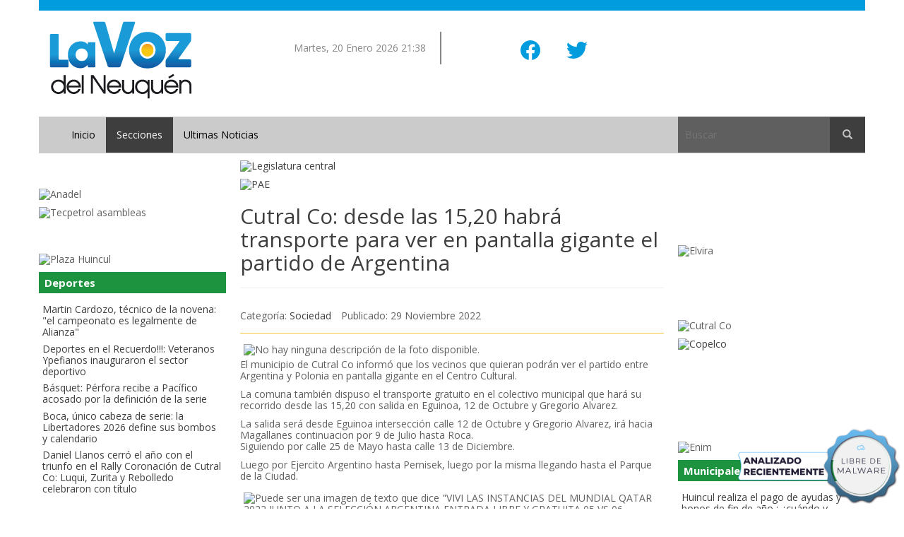

--- FILE ---
content_type: text/html; charset=utf-8
request_url: https://weblavoz.com.ar/secciones/sociedad/94497-cutral-co-desde-las-15-20-habra-transporte-para-ver-en-pantalla-gigante-el-partido-de-argentina
body_size: 10077
content:
<!doctype html>
<html lang="es-es">
<head>
  <base href="https://weblavoz.com.ar/secciones/sociedad/94497-cutral-co-desde-las-15-20-habra-transporte-para-ver-en-pantalla-gigante-el-partido-de-argentina" />
	<meta http-equiv="content-type" content="text/html; charset=utf-8" />
	<meta name="keywords" content="Noticias, información, novedades, videos, deportes, sociales, municipales, cultura, espectaculos" />
	<meta name="rights" content="weblavoz.com todos los derechos reservados" />
	<meta name="description" content="Noticias de la región, el país y el mundo para la comarca petrolera" />
	<title>Cutral Co: desde las 15,20 habrá transporte para ver en pantalla gigante el partido de Argentina - La Voz del Neuquén</title>
	<link href="/templates/lavoz/favicon.ico" rel="shortcut icon" type="image/vnd.microsoft.icon" />
	<link href="https://fonts.googleapis.com/css?family=Open+Sans&display=swap" rel="stylesheet" type="text/css" />
	<link href="https://stackpath.bootstrapcdn.com/bootstrap/3.4.1/css/bootstrap.min.css" rel="stylesheet" type="text/css" />
	<link href="/templates/lavoz/css/template.css.php" rel="stylesheet" type="text/css" />
	<script src="/media/jui/js/jquery.min.js?ad3cef5e963065f507a25fbe4ffe3bc2" type="7e0aaa80e54ee44bc692b52e-text/javascript"></script>
	<script src="/media/jui/js/jquery-noconflict.js?ad3cef5e963065f507a25fbe4ffe3bc2" type="7e0aaa80e54ee44bc692b52e-text/javascript"></script>
	<script src="/media/jui/js/jquery-migrate.min.js?ad3cef5e963065f507a25fbe4ffe3bc2" type="7e0aaa80e54ee44bc692b52e-text/javascript"></script>
	<script src="/media/system/js/caption.js?ad3cef5e963065f507a25fbe4ffe3bc2" type="7e0aaa80e54ee44bc692b52e-text/javascript"></script>
	<script src="/templates/lavoz/js/adapt-images.js" type="7e0aaa80e54ee44bc692b52e-text/javascript"></script>
	<script src="https://stackpath.bootstrapcdn.com/bootstrap/3.4.1/js/bootstrap.min.js" type="7e0aaa80e54ee44bc692b52e-text/javascript"></script>
	<script src="/templates/lavoz/js/custom.js" type="7e0aaa80e54ee44bc692b52e-text/javascript"></script>
	<script type="7e0aaa80e54ee44bc692b52e-text/javascript">
jQuery(window).on('load',  function() {
				new JCaption('img.caption');
			});
	</script>

  <meta name="viewport" content="width=device-width, initial-scale=1.0, maximum-scale=1.0, user-scalable=0">
  <link rel="apple-touch-icon-precomposed" href="/templates/lavoz/images/apple-touch-icon-57x57-precomposed.png">
  <link rel="apple-touch-icon-precomposed" sizes="72x72" href="/templates/lavoz/images/apple-touch-icon-72x72-precomposed.png">
  <link rel="apple-touch-icon-precomposed" sizes="114x114" href="/templates/lavoz/images/apple-touch-icon-114x114-precomposed.png">
  <link rel="apple-touch-icon-precomposed" sizes="144x144" href="/templates/lavoz/images/apple-touch-icon-144x144-precomposed.png">
  <link rel="shortcut icon" href="/favicon.ico" type="image/x-icon">
  <link rel="icon" href="/favicon.ico" type="image/x-icon">

</head>

<body class="site sociedad ">
  <div class='container'>
    <div class='row'>
      <div class="col-md-12 topdeco"></div>
    </div>
    <!-- header -->
    <div class='row header'>
      <div class='col-sm-3 col-xs-6'>
        

<div class="custom"  >
	<p><a title="ir al inicio" href="https://weblavoz.com/"><img src="/images/headers/logo.png" alt="logo La Voz del Neuquén" /></a></p></div>

      </div>
      <div class='col-sm-3 hidden-xs'>
        <p class="text-right fecha">Martes, 20 Enero 2026 21:38</p>
      </div>
      <div class='col-sm-3 col-xs-6'>
        
        <div class="bannergroup">

	<div class="banneritem">
										<div class="text-center" style="padding:15px">
    <ul class="list-inline">
        <li style="padding: 10px 15px"><a href="https://www.facebook.com/La-Voz-del-Neuquen-109246649099419" target="_blank" rel="noreferrer noopener" >
            <svg xmlns='http://www.w3.org/2000/svg' style="width:32px; height:32px; fill: #009cdd" class='ionicon' viewBox='0 0 512 512'><title>Logo Facebook</title><path d='M480 257.35c0-123.7-100.3-224-224-224s-224 100.3-224 224c0 111.8 81.9 204.47 189 221.29V322.12h-56.89v-64.77H221V208c0-56.13 33.45-87.16 84.61-87.16 24.51 0 50.15 4.38 50.15 4.38v55.13H327.5c-27.81 0-36.51 17.26-36.51 35v42h62.12l-9.92 64.77H291v156.54c107.1-16.81 189-109.48 189-221.31z' fill-rule='evenodd'/></svg></a>
        </li>
        <li style="padding: 10px 15px"><a href="https://twitter.com/lavozdelneuquen" target="_blank" rel="noreferrer noopener" >
            <svg xmlns='http://www.w3.org/2000/svg' class='ionicon' style="width:32px; height:32px; fill: #009cdd" viewBox='0 0 512 512'><title>Logo Twitter</title><path d='M496 109.5a201.8 201.8 0 01-56.55 15.3 97.51 97.51 0 0043.33-53.6 197.74 197.74 0 01-62.56 23.5A99.14 99.14 0 00348.31 64c-54.42 0-98.46 43.4-98.46 96.9a93.21 93.21 0 002.54 22.1 280.7 280.7 0 01-203-101.3A95.69 95.69 0 0036 130.4c0 33.6 17.53 63.3 44 80.7A97.5 97.5 0 0135.22 199v1.2c0 47 34 86.1 79 95a100.76 100.76 0 01-25.94 3.4 94.38 94.38 0 01-18.51-1.8c12.51 38.5 48.92 66.5 92.05 67.3A199.59 199.59 0 0139.5 405.6a203 203 0 01-23.5-1.4A278.68 278.68 0 00166.74 448c181.36 0 280.44-147.7 280.44-275.8 0-4.2-.11-8.4-.31-12.5A198.48 198.48 0 00496 109.5z'/></svg>
        </a>
    </li>
</ul>
</div>				<div class="clr"></div>
	</div>

</div>

      </div>
      <div class='col-sm-3 hidden-xs'>
        <div class="bannergroup">


</div>

      </div>
    </div>
    <!-- /header -->
    <div class='row navigation'><!-- menu -->
      <div class="col-sm-8 col-xs-12">
        <nav class="navbar " role="navigation">
	<div class="container-fluid">
		<div class="navbar-header">
			<button type="button" class="navbar-toggle" data-toggle="collapse" data-target="#navcollapsible">
				<span class="sr-only">Menu</span>
				<svg xmlns='http://www.w3.org/2000/svg' class='ionicon' viewBox='0 0 512 512' style="width:32px; height:32px; stroke: #009cdd">
				    <title>Menu</title>
				    <path fill='none' stroke='currentColor' stroke-linecap='round' stroke-miterlimit='10' stroke-width='32' d='M80 160h352M80 256h352M80 352h352'/>
				</svg>
			</button>
		</div>
		<div class="collapse navbar-collapse" id="navcollapsible">
			<ul class="nav navbar-nav">
			<li class="item-103 level1"><a href="/" >Inicio</a></li><li class="item-104 level1 active deeper parent dropdown"><a href="#" class=" drop-down">Secciones</a><ul class="dropdown-menu"><li class="item-106 level2"><a href="/secciones/cultura-y-espectaculos" >Cultura y Espectáculos</a></li><li class="item-107 level2"><a href="/secciones/deportes" >Deportes</a></li><li class="item-108 level2"><a href="/secciones/economia" >Economía</a></li><li class="item-109 level2"><a href="/secciones/municipales" >Municipales</a></li><li class="item-110 level2"><a href="/secciones/necrologicas" >Necrológicas</a></li><li class="item-111 level2"><a href="/secciones/policiales" >Policiales</a></li><li class="item-112 level2"><a href="/secciones/politica" >Política</a></li><li class="item-113 level2 current active"><a href="/secciones/sociedad" >Sociedad</a></li><li class="item-114 level2"><a href="/secciones/tecnologia" >Tecnología</a></li><li class="item-115 level2"><a href="/secciones/turismo" >Turismo</a></li></ul></li><li class="item-105 level1"><a href="/ultimas-noticias" >Ultimas Noticias</a></li>			</ul>
		</div>
	</div>
</nav>

      </div>
      <div class="col-sm-4 col-xs-12">
        <div class="search">
	<form action="/secciones/sociedad" method="post" class="form-inline">
		<input name="searchword" id="mod-search-searchword" maxlength="50"  class="inputbox search-query" type="text" size="25" value="" placeholder="Buscar">
		<button class="btn btn-search" type="submit" title="Buscar" name="buscar"><span class="glyphicon glyphicon-search"></span></button>
		<input type="hidden" name="task" value="search" />
		<input type="hidden" name="option" value="com_search" />
		<input type="hidden" name="Itemid" value="113" />
	</form>
</div>

      </div>
    </div>
    <!-- central -->
    <div class='row maincontent'>
      <div class="sidebar hidden-xs">
        		<div class="moduletable">

					<h3>Banners izquierda 1</h3>
		
			<div class="bannergroup">

	<div class="banneritem">
																																														<img
						data-src="https://weblavoz.com/images/banners/anadel_horarios_nuevos.jpg"
						alt="Anadel"
						class="img-responsive lazy"
					loading="lazy">
											<div class="clr"></div>
	</div>
	<div class="banneritem">
																																														<img
						data-src="https://weblavoz.com/images/banners/TECP_LMN_264x500_original-v4.gif"
						alt="Tecpetrol asambleas"
						class="img-responsive lazy"
					loading="lazy">
											<div class="clr"></div>
	</div>

</div>

		</div>

			<div class="moduletable">

					<h3>juan sepulveda</h3>
		
			<div class="bannergroup">

	<div class="banneritem">
																																														<img
						data-src="https://weblavoz.com/images/banners/WEBLAVOZ_publi_plaza.jpg"
						alt="Plaza Huincul "
						class="img-responsive lazy"
					loading="lazy">
											<div class="clr"></div>
	</div>

</div>

		</div>

			<div class="moduletable">

					<h3 class="col-economia">Deportes</h3>
		
			<ul class="latestnews mod-list">
	<li itemscope itemtype="https://schema.org/Article">
		<a href="/secciones/deportes/143640-martin-cardozo-tecnico-de-la-novena-el-campeonato-es-legalmente-de-alianza" itemprop="url">
			<span itemprop="name">
				Martin Cardozo, técnico de la novena: "el campeonato es legalmente de Alianza"			</span>
		</a>
	</li>
	<li itemscope itemtype="https://schema.org/Article">
		<a href="/secciones/deportes/143635-deportes-en-el-recuerdo-veteranos-ypefianos-inauguraron-el-sector-deportivo" itemprop="url">
			<span itemprop="name">
				Deportes en el Recuerdo!!!: Veteranos Ypefianos inauguraron el sector deportivo			</span>
		</a>
	</li>
	<li itemscope itemtype="https://schema.org/Article">
		<a href="/secciones/deportes/143601-la-cancha-piti-claris-sera-escenario-de-un-duelo-crucial-perfora-recibe-a-pacifico-acosado-por-el-marcador" itemprop="url">
			<span itemprop="name">
				Básquet: Pérfora recibe a Pacífico acosado por la definición de la serie			</span>
		</a>
	</li>
	<li itemscope itemtype="https://schema.org/Article">
		<a href="/secciones/deportes/143564-boca-unico-cabeza-de-serie-la-libertadores-2026-define-sus-bombos-y-calendario" itemprop="url">
			<span itemprop="name">
				Boca, único cabeza de serie: la Libertadores 2026 define sus bombos y calendario			</span>
		</a>
	</li>
	<li itemscope itemtype="https://schema.org/Article">
		<a href="/secciones/deportes/143541-daniel-llanos-cerro-el-ano-con-el-triunfo-en-el-rally-coronacion-de-cutral-co-luqui-zurita-y-rebolledo-celebraron-con-titulo" itemprop="url">
			<span itemprop="name">
				Daniel Llanos cerró el año con el triunfo en el Rally Coronación de Cutral Co: Luqui, Zurita y Rebolledo celebraron con título			</span>
		</a>
	</li>
</ul>

		</div>

			<div class="moduletable">

					<h3 class="col-economia">Cultura y Espectáculos</h3>
		
			<ul class="latestnews mod-list">
	<li itemscope itemtype="https://schema.org/Article">
		<a href="/secciones/cultura-y-espectaculos/143582-habra-talleres-educativos-de-verano-en-40-ciudades-de-la-provincia-inscripcion-hasta-el-20-de-diciembre" itemprop="url">
			<span itemprop="name">
				Habrá talleres educativos de verano en 40 ciudades de la provincia: inscripción hasta el 20 de diciembre			</span>
		</a>
	</li>
	<li itemscope itemtype="https://schema.org/Article">
		<a href="/secciones/cultura-y-espectaculos/143528-atardecer-feliz-gano-el-primer-premio-en-el-certamen-provincial-de-cultura" itemprop="url">
			<span itemprop="name">
				Atardecer Feliz ganó el primer premio en el Certamen provincial de Cultura			</span>
		</a>
	</li>
	<li itemscope itemtype="https://schema.org/Article">
		<a href="/secciones/cultura-y-espectaculos/143527-estudio-de-danzas-fc-cerro-el-2025-a-puro-baile-y-anuncio-las-inscripciones-para-2026" itemprop="url">
			<span itemprop="name">
				Estudio de Danzas FC cerró el 2025 a puro baile y anunció las inscripciones para 2026			</span>
		</a>
	</li>
	<li itemscope itemtype="https://schema.org/Article">
		<a href="/secciones/cultura-y-espectaculos/143467-dolor-fallecio-hector-alterio-adios-al-rostro-emblematico-del-cine-comprometido-argentino" itemprop="url">
			<span itemprop="name">
				Dolor!!, falleció Héctor Alterio: adiós al rostro emblemático del Cine comprometido argentino			</span>
		</a>
	</li>
	<li itemscope itemtype="https://schema.org/Article">
		<a href="/secciones/cultura-y-espectaculos/143452-newken-cierra-el-ano-con-invitado-especial-diego-petru-de-cuchilla-grande" itemprop="url">
			<span itemprop="name">
				Newken cierra el año con invitado especial: Diego Petru de "Cuchilla Grande"			</span>
		</a>
	</li>
</ul>

		</div>

			<div class="moduletable">

					<h3>Plaza Huincul</h3>
		
			<div class="bannergroup">


</div>

		</div>

			<div class="moduletable">

					<h3>La Quinta</h3>
		
			<div class="bannergroup">


</div>

		</div>

			<div class="moduletable">

					<h3 class="col-economia">Economía</h3>
		
			<ul class="latestnews mod-list">
	<li itemscope itemtype="https://schema.org/Article">
		<a href="/secciones/economia/143624-que-paso-con-el-dolar" itemprop="url">
			<span itemprop="name">
				¿Qué pasó con el dólar?....			</span>
		</a>
	</li>
	<li itemscope itemtype="https://schema.org/Article">
		<a href="/secciones/economia/143623-caputo-celebro-al-superavit-fiscal-y-apoya-el-ajuste" itemprop="url">
			<span itemprop="name">
				Caputo celebró al superavit fiscal y apoya el ajuste			</span>
		</a>
	</li>
	<li itemscope itemtype="https://schema.org/Article">
		<a href="/secciones/economia/143566-en-argentina-cierra-una-empresa-por-hora-y-394-personas-pierden-su-trabajo-por-dia" itemprop="url">
			<span itemprop="name">
				En Argentina cierra una empresa por hora y 394 personas pierden su trabajo por día			</span>
		</a>
	</li>
	<li itemscope itemtype="https://schema.org/Article">
		<a href="/secciones/economia/143560-arca-publica-los-nuevos-valores-del-monotributo-y-anuncia-el-cronograma-de-recategorizacion-2026" itemprop="url">
			<span itemprop="name">
				ARCA publica los nuevos valores del Monotributo y anuncia el cronograma de Recategorización 2026			</span>
		</a>
	</li>
	<li itemscope itemtype="https://schema.org/Article">
		<a href="/secciones/economia/143559-se-perdieron-49-mil-puestos-en-el-sector-privado-la-industria-la-principal-victima" itemprop="url">
			<span itemprop="name">
				Se perdieron 49 mil puestos en el sector privado: la industria la principal víctima			</span>
		</a>
	</li>
</ul>

		</div>

			<div class="moduletable">

					<h3 class="col-economia">Política</h3>
		
			<ul class="latestnews mod-list">
	<li itemscope itemtype="https://schema.org/Article">
		<a href="/secciones/politica/143642-huincul-inauguro-el-parque-de-la-convivencia-ex-integracion-me-siento-orgulloso-se-van-viendo-los-frutos-dijo-larraza" itemprop="url">
			<span itemprop="name">
				Huincul inauguró el Parque de la Convivencia (ex Integración): "me siento orgulloso.. se van viendo los frutos", dijo Larraza			</span>
		</a>
	</li>
	<li itemscope itemtype="https://schema.org/Article">
		<a href="/secciones/politica/143641-cutral-co-avanzara-colocando-mas-camaras-el-ano-proximo-llegara-a-los-barrios-rurales" itemprop="url">
			<span itemprop="name">
				Cutral Co avanzará colocando más cámaras el año próximo: ¿llegará a los barrios rurales?			</span>
		</a>
	</li>
	<li itemscope itemtype="https://schema.org/Article">
		<a href="/secciones/politica/143634-larraza-tenemos-que-posicionar-a-huincul-donde-siempre-tuvo-que-estar" itemprop="url">
			<span itemprop="name">
				Larraza: "tenemos que posicionar a Huincul donde siempre tuvo que estar"			</span>
		</a>
	</li>
	<li itemscope itemtype="https://schema.org/Article">
		<a href="/secciones/politica/143630-figueroa-estamos-trabajando-para-erradicar-las-escuelas-trailer" itemprop="url">
			<span itemprop="name">
				Figueroa: “Estamos trabajando para erradicar las escuelas tráiler”			</span>
		</a>
	</li>
	<li itemscope itemtype="https://schema.org/Article">
		<a href="/secciones/politica/143620-fallo-historico-de-la-corte-suprema-ratifican-la-separacion-patrimonial-entre-ypf-y-el-estado-nacional" itemprop="url">
			<span itemprop="name">
				Fallo histórico de la Corte Suprema: ratifican la separación patrimonial entre YPF y el Estado Nacional			</span>
		</a>
	</li>
</ul>

		</div>

			<div class="moduletable">

					<h3 class="col-economia">Turismo</h3>
		
			<ul class="latestnews mod-list">
	<li itemscope itemtype="https://schema.org/Article">
		<a href="/secciones/turismo/143621-vacaciones-de-pesadillas-en-el-caribe-argentinos-denuncian-intoxicacion-masiva-e-intento-de-acallarlos" itemprop="url">
			<span itemprop="name">
				Vacaciones de pesadillas en el Caribe: Argentinos denuncian intoxicación masiva e intento de acallarlos			</span>
		</a>
	</li>
	<li itemscope itemtype="https://schema.org/Article">
		<a href="/secciones/turismo/143492-paro-de-controladores-aereos-hasta-fin-de-ano" itemprop="url">
			<span itemprop="name">
				Paro de controladores aéreos hasta fin de año			</span>
		</a>
	</li>
	<li itemscope itemtype="https://schema.org/Article">
		<a href="/secciones/turismo/143444-sigue-el-viento-en-la-comarca-petrolera" itemprop="url">
			<span itemprop="name">
				Sigue el viento en la comarca petrolera			</span>
		</a>
	</li>
	<li itemscope itemtype="https://schema.org/Article">
		<a href="/secciones/turismo/143440-alerta-amarilla-por-vientos" itemprop="url">
			<span itemprop="name">
				Alerta amarilla por vientos			</span>
		</a>
	</li>
	<li itemscope itemtype="https://schema.org/Article">
		<a href="/secciones/turismo/143411-eeuu-obligara-a-turistas-a-declarar-historial-de-redes-sociales" itemprop="url">
			<span itemprop="name">
				EEUU obligará a turistas a declarar historial de redes sociales			</span>
		</a>
	</li>
</ul>

		</div>

	
      </div>
      <!-- main content area -->
      <div class='mainbody'>
        <div id="system-message-container">
	</div>

        
        <div class="bannergroup">

	<div class="banneritem">
																																																															<a
							href="/component/banners/click/29" target="_blank"
 							title="Legislatura central">
							<img
								data-src="https://weblavoz.com/images/banners/legislatura_2025.jpg"
								alt="Legislatura central"
								class="img-responsive lazy"
							loading="lazy"
							>
						</a>
																<div class="clr"></div>
	</div>

</div>
<div class="bannergroup">


</div>
<div class="bannergroup">


</div>
<div class="bannergroup">


</div>
<div class="bannergroup">

	<div class="banneritem">
																																																															<a
							href="/component/banners/click/24" target="_blank"
 							title="PAE">
							<img
								data-src="https://weblavoz.com/images/banners/600x100_banner_pae_marzo_2023.gif"
								alt="PAE"
								class="img-responsive lazy"
							loading="lazy"
							>
						</a>
																<div class="clr"></div>
	</div>

</div>

        <div class="item-page" itemscope itemtype="http://schema.org/Article">
	<meta itemprop="inLanguage" content="es-ES" />
	

			<div class="page-header">
		<h2 itemprop="name">
												<a href="/secciones/sociedad/94497-cutral-co-desde-las-15-20-habra-transporte-para-ver-en-pantalla-gigante-el-partido-de-argentina" itemprop="url"> Cutral Co: desde las 15,20 habrá transporte para ver en pantalla gigante el partido de Argentina</a>
									</h2>
							</div>
					

			<div class="article-info muted">
			<dl class="article-info">
			<dt class="article-info-term">Detalles</dt>
													<dd class="category-name">
																						Categoría: <a href="/secciones/sociedad" itemprop="genre">Sociedad</a>									</dd>
			
							<dd class="published">
					<span class="icon-calendar"></span>
					<time datetime="2022-11-29T12:26:01-03:00" itemprop="datePublished">
						Publicado: 29 Noviembre 2022					</time>
				</dd>
			
																			<dd class="sharing-icon"><span class='st_facebook_hcount' displayText='Facebook'></span></dd>
				<dd class="sharing-icon"><span class='st_twitter_hcount' displayText='Tweet'></span></dd>
				<dd class="sharing-icon"><span class='st_email_hcount' displayText='Email'></span></dd>
						</dl>
		</div>
	
	
		
								<div itemprop="articleBody" class="article-body clearfix">
		<p><img src="https://scontent.fcut1-1.fna.fbcdn.net/v/t39.30808-6/317090865_510545561093138_8447931833588123284_n.jpg?_nc_cat=101&amp;ccb=1-7&amp;_nc_sid=730e14&amp;_nc_ohc=K4PHk5pgn2oAX_f-1vW&amp;_nc_ht=scontent.fcut1-1.fna&amp;oh=00_AfDCNycGUmmwtchPMdZSUM0c224pyGRXelPu4MeafH1TeQ&amp;oe=638B8474" alt="No hay ninguna descripción de la foto disponible." /><br />El municipio de Cutral Co informó que los vecinos que quieran podrán ver el partido entre Argentina y Polonia en pantalla gigante en el Centro Cultural.</p>
 
<p>La comuna también dispuso el transporte gratuito en el colectivo municipal que hará su recorrido desde las 15,20 con salida en Eguinoa, 12 de Octubre y Gregorio Alvarez.</p>
<p>La salida será desde Eguinoa intersección calle 12 de Octubre y Gregorio Alvarez, irá hacia Magallanes continuacion por 9 de Julio hasta Roca.<br />Siguiendo por calle 25 de Mayo hasta calle 13 de Diciembre.</p>
<p>Luego por Ejercito Argentino hasta Pernisek, luego por la misma llegando hasta el Parque de la Ciudad.</p>
<p><img src="https://scontent.fcut1-1.fna.fbcdn.net/v/t39.30808-6/317606328_510545727759788_6339238473609776031_n.jpg?_nc_cat=101&amp;ccb=1-7&amp;_nc_sid=730e14&amp;_nc_ohc=QX4GbKeskigAX9sdrVO&amp;tn=_4qfUlNJ6Yw3wvPU&amp;_nc_ht=scontent.fcut1-1.fna&amp;oh=00_AfC_5gDWl516rlHjd0JDXXn6iQXGLvwgFNjm5gz7Mauz3w&amp;oe=638A96CC" alt="Puede ser una imagen de texto que dice &quot;VIVI LAS INSTANCIAS DEL MUNDIAL QATAR 2022 JUNTO A LA SELECCIÓN ARGENTINA ENTRADA LIBRE Y GRATUITA 05 VS 06 ARGENTINA POLONIA MIÉRCOLES 30 16:00 CENTRO CULTURAL Noviembre 01 SALIDA DESDE MIGUEL EGUINOA INTERSEC- CIÓN DE CALLES OCTUBRE GREGORIO ÁLVAREZ. 02 HACIA CONTINUACIÓN POR DE HASTA JULIO 03 SUGUIENDO POR CALLES25 DE MAYO HASTA CALLE DEDICIEMBRE 04 TRANSPORTE GRATIS HASTA CALLE 05 03 13DEDICIEMBRE RODRÍGUEZ. CONTINUANDO POR CALLE JÉRCITOARGENTI- NO ASTA CALLE PERNISEK. 06 PARQUE PERNISEK SALIDA DESDE EL PUNTO 01 A LAS 15:20 HS&quot;" width="576" height="475" /></p>	</div>

	
						 </div>


    

        
      </div>
      <!-- right sidebar -->
      <div class="sidebar hidden-xs">
        		<div class="moduletable">

					<h3>ferraresso</h3>
		
			<div class="bannergroup">


</div>

		</div>

			<div class="moduletable">

					<h3>ypf tep</h3>
		
			<div class="bannergroup">


</div>

		</div>

			<div class="moduletable">

					<h3>Elvira</h3>
		
			<div class="bannergroup">

	<div class="banneritem">
																																														<img
						data-src="https://weblavoz.com/images/banners/elviraene26.gif"
						alt="Elvira"
						class="img-responsive lazy"
					loading="lazy">
											<div class="clr"></div>
	</div>

</div>

		</div>

			<div class="moduletable">

					<h3>Banners derecha 3</h3>
		
			<div class="bannergroup">


</div>

		</div>

			<div class="moduletable">

					<h3>Banners derecha 2</h3>
		
			<div class="bannergroup">

	<div class="banneritem">
																																														<img
						data-src="https://weblavoz.com/images/banners/264x350-Centro-de-Monitoreo-1.gif"
						alt="Cutral Co"
						class="img-responsive lazy"
					loading="lazy">
											<div class="clr"></div>
	</div>
	<div class="banneritem">
																																																															<a
							href="/component/banners/click/14" target="_blank"
 							title="Copelco">
							<img
								data-src="https://weblavoz.com/images/banners/gif-2026_Copelco.gif"
								alt="Copelco"
								class="img-responsive lazy"
							loading="lazy"
							>
						</a>
																<div class="clr"></div>
	</div>

</div>

		</div>

			<div class="moduletable">

					<h3>Patuco</h3>
		
			<div class="bannergroup">


</div>

		</div>

			<div class="moduletable">

					<h3>Legislatura</h3>
		
			<div class="bannergroup">


</div>

		</div>

			<div class="moduletable">

					<h3>Enim</h3>
		
			<div class="bannergroup">

	<div class="banneritem">
																																														<img
						data-src="https://weblavoz.com/images/banners/La_Voz_264_x_350_px_enim_dic_25.gif"
						alt="Enim"
						class="img-responsive lazy"
					loading="lazy">
											<div class="clr"></div>
	</div>

</div>

		</div>

			<div class="moduletable">

					<h3 class="col-economia">Municipales</h3>
		
			<ul class="latestnews mod-list">
	<li itemscope itemtype="https://schema.org/Article">
		<a href="/secciones/municipales/143724-huincul-realiza-el-pago-de-ayudas-y-bonos-de-fin-de-ano-cuando-y-donde" itemprop="url">
			<span itemprop="name">
				 Huincul realiza el pago de ayudas y bonos de fin de año : ¿cuándo y dónde?			</span>
		</a>
	</li>
	<li itemscope itemtype="https://schema.org/Article">
		<a href="/secciones/municipales/143632-huincul-termino-reasfaltado" itemprop="url">
			<span itemprop="name">
				Huincul terminó reasfaltado			</span>
		</a>
	</li>
	<li itemscope itemtype="https://schema.org/Article">
		<a href="/secciones/municipales/143628-en-imagenes-estas-tardecitas-de-huincul-tienen-ese-parque-de-la-convivencia-mira-las-novedades" itemprop="url">
			<span itemprop="name">
				(En imágenes) Estas tardecitas de Huincul tienen ese.... "Parque de la convivencia"... mirá las novedades			</span>
		</a>
	</li>
	<li itemscope itemtype="https://schema.org/Article">
		<a href="/secciones/municipales/143586-huincul-haran-un-reasfaltado-en-calle-norma-flores-y-homero-manzi" itemprop="url">
			<span itemprop="name">
				Huincul: harán un reasfaltado en calle Norma Flores y Homero Manzi			</span>
		</a>
	</li>
	<li itemscope itemtype="https://schema.org/Article">
		<a href="/secciones/municipales/143548-hay-bono-navideno-para-el-personal-del-decreto-de-plaza-huincul" itemprop="url">
			<span itemprop="name">
				Hay bono navideño para el personal del Decreto de Plaza Huincul			</span>
		</a>
	</li>
</ul>

		</div>

			<div class="moduletable">

					<h3 class="col-economia">Sociedad</h3>
		
			<ul class="latestnews mod-list">
	<li itemscope itemtype="https://schema.org/Article">
		<a href="/secciones/sociedad/144731-vientito-en-la-comarca-petrolera-a-cuanto-las-rafagas" itemprop="url">
			<span itemprop="name">
				Vientito en la comarca petrolera: ¿a cuánto las ráfagas?			</span>
		</a>
	</li>
	<li itemscope itemtype="https://schema.org/Article">
		<a href="/secciones/sociedad/144143-agradecimiento-88" itemprop="url">
			<span itemprop="name">
				Agradecimiento			</span>
		</a>
	</li>
	<li itemscope itemtype="https://schema.org/Article">
		<a href="/secciones/sociedad/143639-lof-xem-kimun-de-cutral-co-construyo-su-rukatun-minga-la-casa-de-barro" itemprop="url">
			<span itemprop="name">
				Lof Xem Kimun de Cutral Co construyó su Rukatun – Minga, la casa de barro			</span>
		</a>
	</li>
	<li itemscope itemtype="https://schema.org/Article">
		<a href="/secciones/sociedad/143637-comercios-de-neuquen-abriran-el-21-en-cutral-co-plaza-huincul-la-camara-de-comerciantes-analiza-el-tema" itemprop="url">
			<span itemprop="name">
				Comercios de Neuquén abrirán el 21: en Cutral Co- Plaza Huincul la cámara de comerciantes analiza el tema			</span>
		</a>
	</li>
	<li itemscope itemtype="https://schema.org/Article">
		<a href="/secciones/sociedad/143636-rincon-navideno-en-el-parque-este-veni-a-ver-a-papa-noel" itemprop="url">
			<span itemprop="name">
				Rincón Navideño en el Parque Este: ¡Vení a ver a Papá Noel!			</span>
		</a>
	</li>
</ul>

		</div>

			<div class="moduletable">

					<h3 class="col-economia">Tecnología</h3>
		
			<ul class="latestnews mod-list">
	<li itemscope itemtype="https://schema.org/Article">
		<a href="/secciones/tecnologia/143496-solucion-o-espejismo-el-debate-global-que-abre-la-prohibicion-australiana-de-redes-sociales-para-menores-de-16" itemprop="url">
			<span itemprop="name">
				¿Solución o espejismo? el debate global que abre la prohibición australiana de redes sociales para menores de 16			</span>
		</a>
	</li>
	<li itemscope itemtype="https://schema.org/Article">
		<a href="/secciones/tecnologia/143193-geoingenieria-china-siembra-nubes-y-aumenta-167-000-millones-de-toneladas-la-lluvia-en-5-anos" itemprop="url">
			<span itemprop="name">
				Geoingeniería: China "siembra" nubes y aumenta 167.000 millones de toneladas la lluvia en 5 años			</span>
		</a>
	</li>
	<li itemscope itemtype="https://schema.org/Article">
		<a href="/secciones/tecnologia/143048-descubrimiento-de-la-nasa-el-asteroide-bennu-contienen-el-kit-completo-de-la-vida-incluyendo-un-azucar-nunca-antes-visto" itemprop="url">
			<span itemprop="name">
				Descubrimiento de la Nasa: el Asteroide Bennu contienen el "kit completo" de la vida, incluyendo un azúcar, nunca antes visto			</span>
		</a>
	</li>
	<li itemscope itemtype="https://schema.org/Article">
		<a href="/secciones/tecnologia/142842-argentina-tiene-la-primera-inmunoterapia-propia-contra-el-melanoma" itemprop="url">
			<span itemprop="name">
				Argentina tiene la primera inmunoterapia propia contra el melanoma			</span>
		</a>
	</li>
	<li itemscope itemtype="https://schema.org/Article">
		<a href="/secciones/tecnologia/142792-radiacion-solar-causo-fallas-en-600-aviones" itemprop="url">
			<span itemprop="name">
				Radiación Solar causó fallas en 6.000 aviones			</span>
		</a>
	</li>
</ul>

		</div>

			<div class="moduletable">

					<h3>copelco</h3>
		
			<div class="bannergroup">

	<div class="banneritem">
																																														<img
						data-src="https://weblavoz.com/images/banners/264x350-Centro-de-Monitoreo-1.gif"
						alt="Cutral Co"
						class="img-responsive lazy"
					loading="lazy">
											<div class="clr"></div>
	</div>

</div>

		</div>

			<div class="moduletable">

					<h3 class="col-economia">Policiales</h3>
		
			<ul class="latestnews mod-list">
	<li itemscope itemtype="https://schema.org/Article">
		<a href="/secciones/policiales/143643-cutral-co-robo-en-verduleria" itemprop="url">
			<span itemprop="name">
				Cutral Co: robo en verdulería			</span>
		</a>
	</li>
	<li itemscope itemtype="https://schema.org/Article">
		<a href="/secciones/policiales/143638-le-robaron-camioneta-y-piden-ayudar-para-ubicarla" itemprop="url">
			<span itemprop="name">
				Le robaron camioneta y piden ayudar para ubicarla			</span>
		</a>
	</li>
	<li itemscope itemtype="https://schema.org/Article">
		<a href="/secciones/policiales/143627-saco-el-auto-del-concesionario-y-volco" itemprop="url">
			<span itemprop="name">
				Sacó el auto del concesionario y volcó			</span>
		</a>
	</li>
	<li itemscope itemtype="https://schema.org/Article">
		<a href="/secciones/policiales/143622-policia-agredio-a-un-companero-y-dijo-que-habia-tenido-un-accidente" itemprop="url">
			<span itemprop="name">
				Policía agredió a un compañero y dijo que había tenido un accidente			</span>
		</a>
	</li>
	<li itemscope itemtype="https://schema.org/Article">
		<a href="/secciones/policiales/143619-soldado-fallecido-en-olivos-que-dice-la-carta-que-dejo" itemprop="url">
			<span itemprop="name">
				Soldado fallecido en Olivos: ¿qué dice la carta que dejó?			</span>
		</a>
	</li>
</ul>

		</div>

			<div class="moduletable">

					<h3 class="col-economia">Necrológicas</h3>
		
			<ul class="latestnews mod-list">
	<li itemscope itemtype="https://schema.org/Article">
		<a href="/secciones/necrologicas/144923-jose-tomas-vallejos-qepd" itemprop="url">
			<span itemprop="name">
				José Tomas Vallejos (QEPD)			</span>
		</a>
	</li>
	<li itemscope itemtype="https://schema.org/Article">
		<a href="/secciones/necrologicas/144922-ernestina-del-carmen-orellana-qepd-2" itemprop="url">
			<span itemprop="name">
				Ernestina del Carmen Orellana (QEPD)			</span>
		</a>
	</li>
	<li itemscope itemtype="https://schema.org/Article">
		<a href="/secciones/necrologicas/144921-ernestina-del-carmen-orellana-qepd" itemprop="url">
			<span itemprop="name">
				Ernestina del Carmen Orellana (QEPD)			</span>
		</a>
	</li>
	<li itemscope itemtype="https://schema.org/Article">
		<a href="/secciones/necrologicas/144888-rodolfo-troncoso-qepd" itemprop="url">
			<span itemprop="name">
				Rodolfo Troncoso (QEPD)			</span>
		</a>
	</li>
	<li itemscope itemtype="https://schema.org/Article">
		<a href="/secciones/necrologicas/144863-paula-eliana-garcia-urrutia-qepd" itemprop="url">
			<span itemprop="name">
				Paula Eliana García Urrutia (QEPD)			</span>
		</a>
	</li>
</ul>

		</div>

	
      </div>
    </div><!-- /central -->

    <!-- footer -->
    <footer class='row'>
      
    </footer>

  </div> <!-- /container -->
  <p class="pull-right">
    <a href="#top" id="back-top">
      <i class="fa fa-arrow-circle-up fa-4x"></i>

    </a>
  </p>
  
  <a href="https://cww.verifytrustseal.com/verification/
  eyJhbGciOiJIUzI1NiIsInR5cCI6IkpXVCJ9.eyJkb21haW5JZCI6IjY1NzA5IiwidGhlbWUiOiJsaWdodCIsImhvc3RuYW1lIjoibG9naW4uY3dhdGNoLmNvbW9kby5jb20iLCJsYW5ndWFnZSI6ImVzIiwiaWF0IjoxNTc5MTE5MzU5fQ.yLULu2DuKzTE7SE40wWF-v6bCDko8N3VS7Wpy-sYo44?clang=es" target="_blank" rel="noopener nofollow"><img src="https://cww.verifytrustseal.com/seal/eyJhbGciOiJIUzI1NiIsInR5cCI6IkpXVCJ9.eyJkb21haW5JZCI6IjY1NzA5IiwidGhlbWUiOiJsaWdodCIsImhvc3RuYW1lIjoibG9naW4uY3dhdGNoLmNvbW9kby5jb20iLCJsYW5ndWFnZSI6ImVzIiwiaWF0IjoxNTc5MTE5MzU5fQ.yLULu2DuKzTE7SE40wWF-v6bCDko8N3VS7Wpy-sYo44?clang=es" style="max-width:240; max-height:120; position:fixed; right:0px; bottom:0px; z-index:9999" alt="cww trust seal" ></a>  

    <script src="https://cdn.jsdelivr.net/npm/lozad" type="7e0aaa80e54ee44bc692b52e-text/javascript"></script>
  <script data-ad-client="ca-pub-9523251777750195" async src="https://pagead2.googlesyndication.com/pagead/js/adsbygoogle.js" type="7e0aaa80e54ee44bc692b52e-text/javascript"></script>
  <!-- Global site tag (gtag.js) - Google Analytics -->
  <script async src="https://www.googletagmanager.com/gtag/js?id=G-YFJC6XEYDN" type="7e0aaa80e54ee44bc692b52e-text/javascript"></script>
  <script type="7e0aaa80e54ee44bc692b52e-text/javascript">
    const observer = lozad('.lazy', {
        rootMargin: '10px 0px', // syntax similar to that of CSS Margin
        threshold: 0.1, // ratio of element convergence
        enableAutoReload: true // it will reload the new image when validating attributes changes
    });
    observer.observe();

    window.dataLayer = window.dataLayer || [];
    function gtag(){dataLayer.push(arguments);}
    gtag('js', new Date());
    gtag('config', 'G-YFJC6XEYDN');
  </script>

<!-- Matomo -->
<script type="7e0aaa80e54ee44bc692b52e-text/javascript">
  var _paq = window._paq = window._paq || [];
  /* tracker methods like "setCustomDimension" should be called before "trackPageView" */
  _paq.push(['trackPageView']);
  _paq.push(['enableLinkTracking']);
  (function() {
    var u="//statistics.weblavoz.com/";
    _paq.push(['setTrackerUrl', u+'matomo.php']);
    _paq.push(['setSiteId', '1']);
    var d=document, g=d.createElement('script'), s=d.getElementsByTagName('script')[0];
    g.type='text/javascript'; g.async=true; g.src=u+'matomo.js'; s.parentNode.insertBefore(g,s);
  })();
</script>
<!-- End Matomo Code -->
<script src="/cdn-cgi/scripts/7d0fa10a/cloudflare-static/rocket-loader.min.js" data-cf-settings="7e0aaa80e54ee44bc692b52e-|49" defer></script><script defer src="https://static.cloudflareinsights.com/beacon.min.js/vcd15cbe7772f49c399c6a5babf22c1241717689176015" integrity="sha512-ZpsOmlRQV6y907TI0dKBHq9Md29nnaEIPlkf84rnaERnq6zvWvPUqr2ft8M1aS28oN72PdrCzSjY4U6VaAw1EQ==" data-cf-beacon='{"version":"2024.11.0","token":"ff7dbac9b8414b8c9b5006bedef3db94","r":1,"server_timing":{"name":{"cfCacheStatus":true,"cfEdge":true,"cfExtPri":true,"cfL4":true,"cfOrigin":true,"cfSpeedBrain":true},"location_startswith":null}}' crossorigin="anonymous"></script>
</body>
</html>


--- FILE ---
content_type: text/html; charset=utf-8
request_url: https://www.google.com/recaptcha/api2/aframe
body_size: 260
content:
<!DOCTYPE HTML><html><head><meta http-equiv="content-type" content="text/html; charset=UTF-8"></head><body><script nonce="e92TUFBHENuugIVBMRxIGA">/** Anti-fraud and anti-abuse applications only. See google.com/recaptcha */ try{var clients={'sodar':'https://pagead2.googlesyndication.com/pagead/sodar?'};window.addEventListener("message",function(a){try{if(a.source===window.parent){var b=JSON.parse(a.data);var c=clients[b['id']];if(c){var d=document.createElement('img');d.src=c+b['params']+'&rc='+(localStorage.getItem("rc::a")?sessionStorage.getItem("rc::b"):"");window.document.body.appendChild(d);sessionStorage.setItem("rc::e",parseInt(sessionStorage.getItem("rc::e")||0)+1);localStorage.setItem("rc::h",'1768955923749');}}}catch(b){}});window.parent.postMessage("_grecaptcha_ready", "*");}catch(b){}</script></body></html>